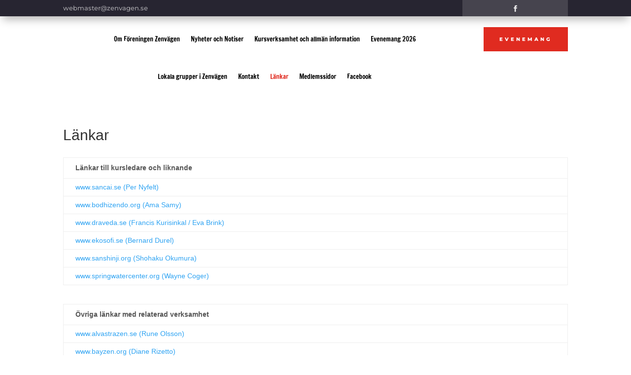

--- FILE ---
content_type: text/css
request_url: http://zenvagen.se/wp-content/et-cache/global/et-divi-customizer-global.min.css?ver=1768056980
body_size: 334
content:
.et-fixed-header #logo{content:url(http://zenvagen.se/wp-content/uploads/2020/12/Rityta-1-Black@2x.png)}.et_mobile_nav_menu:before{content:'MENY';position:absolute;right:30vw}#et_mobile_nav_menu:before{content:'MENY';position:absolute;right:33px;bottom:30px}.mobile_nav.opened .mobile_menu_bar:before{content:"\4d"}.et_mobile_menu{border-top:0px}.et_mobile_menu li{text-align:center!important}.et_mobile_menu li li,.et_mobile_menu li ul{padding-left:0px!important}.et_mobile_menu{min-width:100vw;margin-left:-10vw}.et_mobile_menu{min-height:100vh!important;min-height:-webkit-fill-available;padding-top:50px!important}html{height:-webkit-fill-available}